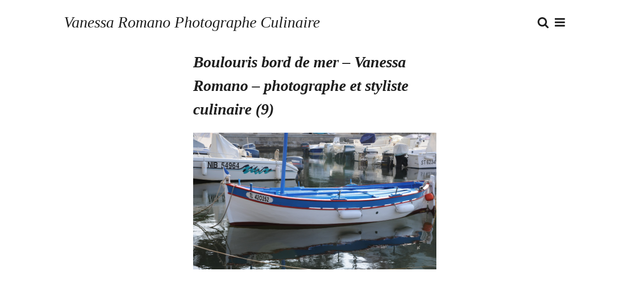

--- FILE ---
content_type: text/html; charset=UTF-8
request_url: https://vanessa-romano.fr/photographies-culinaires-bleues/boulouris-bord-de-mer-vanessa-romano-photographe-et-styliste-culinaire-9
body_size: 4359
content:
<!DOCTYPE html>
<html lang="fr-FR"
	itemscope 
	itemtype="http://schema.org/WebSite" 
	prefix="og: http://ogp.me/ns#" >
<head>
<meta charset="UTF-8">
<meta name="viewport" content="width=device-width, initial-scale=1">
<link rel="profile" href="http://gmpg.org/xfn/11">
<link rel="pingback" href="https://vanessa-romano.fr/xmlrpc.php">

<title>Boulouris bord de mer &#8211;   Vanessa Romano &#8211; photographe et styliste culinaire (9) &#8211; Vanessa Romano Photographe Culinaire</title>

<!-- All in One SEO Pack 2.5 by Michael Torbert of Semper Fi Web Design[-1,-1] -->
<link rel="author" href="https://plus.google.com/u/0/+VanessaRomano_photographe_culinaire/about" />
<meta name="keywords"  content="photographie culinaire,vanessa romano photographe et styliste culinaire" />

<link rel="canonical" href="https://vanessa-romano.fr/photographies-culinaires-bleues/boulouris-bord-de-mer-vanessa-romano-photographe-et-styliste-culinaire-9" />
			<script type="text/javascript" >
				window.ga=window.ga||function(){(ga.q=ga.q||[]).push(arguments)};ga.l=+new Date;
				ga('create', 'UA-85204612-1', 'auto');
				// Plugins
				
				ga('send', 'pageview');
			</script>
			<script async src="https://www.google-analytics.com/analytics.js"></script>
			<!-- /all in one seo pack -->
<link rel='dns-prefetch' href='//fonts.googleapis.com' />
<link rel='dns-prefetch' href='//s.w.org' />
<link rel="alternate" type="application/rss+xml" title="Vanessa Romano Photographe Culinaire &raquo; Flux" href="https://vanessa-romano.fr/feed" />
<link rel="alternate" type="application/rss+xml" title="Vanessa Romano Photographe Culinaire &raquo; Flux des commentaires" href="https://vanessa-romano.fr/comments/feed" />
		<script type="text/javascript">
			window._wpemojiSettings = {"baseUrl":"https:\/\/s.w.org\/images\/core\/emoji\/11\/72x72\/","ext":".png","svgUrl":"https:\/\/s.w.org\/images\/core\/emoji\/11\/svg\/","svgExt":".svg","source":{"concatemoji":"https:\/\/vanessa-romano.fr\/wp-includes\/js\/wp-emoji-release.min.js?ver=4.9.26"}};
			!function(e,a,t){var n,r,o,i=a.createElement("canvas"),p=i.getContext&&i.getContext("2d");function s(e,t){var a=String.fromCharCode;p.clearRect(0,0,i.width,i.height),p.fillText(a.apply(this,e),0,0);e=i.toDataURL();return p.clearRect(0,0,i.width,i.height),p.fillText(a.apply(this,t),0,0),e===i.toDataURL()}function c(e){var t=a.createElement("script");t.src=e,t.defer=t.type="text/javascript",a.getElementsByTagName("head")[0].appendChild(t)}for(o=Array("flag","emoji"),t.supports={everything:!0,everythingExceptFlag:!0},r=0;r<o.length;r++)t.supports[o[r]]=function(e){if(!p||!p.fillText)return!1;switch(p.textBaseline="top",p.font="600 32px Arial",e){case"flag":return s([55356,56826,55356,56819],[55356,56826,8203,55356,56819])?!1:!s([55356,57332,56128,56423,56128,56418,56128,56421,56128,56430,56128,56423,56128,56447],[55356,57332,8203,56128,56423,8203,56128,56418,8203,56128,56421,8203,56128,56430,8203,56128,56423,8203,56128,56447]);case"emoji":return!s([55358,56760,9792,65039],[55358,56760,8203,9792,65039])}return!1}(o[r]),t.supports.everything=t.supports.everything&&t.supports[o[r]],"flag"!==o[r]&&(t.supports.everythingExceptFlag=t.supports.everythingExceptFlag&&t.supports[o[r]]);t.supports.everythingExceptFlag=t.supports.everythingExceptFlag&&!t.supports.flag,t.DOMReady=!1,t.readyCallback=function(){t.DOMReady=!0},t.supports.everything||(n=function(){t.readyCallback()},a.addEventListener?(a.addEventListener("DOMContentLoaded",n,!1),e.addEventListener("load",n,!1)):(e.attachEvent("onload",n),a.attachEvent("onreadystatechange",function(){"complete"===a.readyState&&t.readyCallback()})),(n=t.source||{}).concatemoji?c(n.concatemoji):n.wpemoji&&n.twemoji&&(c(n.twemoji),c(n.wpemoji)))}(window,document,window._wpemojiSettings);
		</script>
		<style type="text/css">
img.wp-smiley,
img.emoji {
	display: inline !important;
	border: none !important;
	box-shadow: none !important;
	height: 1em !important;
	width: 1em !important;
	margin: 0 .07em !important;
	vertical-align: -0.1em !important;
	background: none !important;
	padding: 0 !important;
}
</style>
<link rel='stylesheet' id='contact-form-7-css'  href='https://vanessa-romano.fr/wp-content/plugins/contact-form-7/includes/css/styles.css?ver=5.0.2' type='text/css' media='all' />
<link rel='stylesheet' id='simona-fonts-css'  href='//fonts.googleapis.com/css?family=Raleway%3A300%2C400%2C600%7CPlayfair%2BDisplay%3A400%2C400italic%7CVidaloka%3A400&#038;subset=latin%2Clatin-ext' type='text/css' media='all' />
<link rel='stylesheet' id='simona-style-css'  href='https://vanessa-romano.fr/wp-content/themes/simona/style.css?ver=4.9.26' type='text/css' media='all' />
<link rel='stylesheet' id='bootstrap-css'  href='https://vanessa-romano.fr/wp-content/themes/simona/css/bootstrap.css?ver=3.3.5' type='text/css' media='all' />
<link rel='stylesheet' id='font-awesome-css'  href='https://vanessa-romano.fr/wp-content/themes/simona/font-awesome/css/font-awesome.min.css?ver=4.4.0' type='text/css' media='all' />
<link rel='stylesheet' id='slick-css'  href='https://vanessa-romano.fr/wp-content/themes/simona/css/slick.css?ver=1.5.7' type='text/css' media='all' />
<link rel='stylesheet' id='swipebox-css'  href='https://vanessa-romano.fr/wp-content/themes/simona/css/swipebox.css?ver=1.3.0' type='text/css' media='all' />
<link rel='stylesheet' id='opentip-css'  href='https://vanessa-romano.fr/wp-content/themes/simona/css/opentip.css?ver=2.4.6' type='text/css' media='all' />
<link rel='stylesheet' id='nanoscroller-css'  href='https://vanessa-romano.fr/wp-content/themes/simona/css/nanoscroller.css?ver=0.8.7' type='text/css' media='all' />
<link rel='stylesheet' id='simona-custom-style-css'  href='https://vanessa-romano.fr/wp-content/themes/simona/css/simona.css?ver=1.0.0' type='text/css' media='all' />
<link rel='stylesheet' id='imagelightbox-styles-css'  href='https://vanessa-romano.fr/wp-content/plugins/imagelightbox/css/styles.css?ver=0.1.1' type='text/css' media='all' />
<script type='text/javascript' src='https://vanessa-romano.fr/wp-includes/js/jquery/jquery.js?ver=1.12.4'></script>
<script type='text/javascript' src='https://vanessa-romano.fr/wp-includes/js/jquery/jquery-migrate.min.js?ver=1.4.1'></script>
<link rel='https://api.w.org/' href='https://vanessa-romano.fr/wp-json/' />
<link rel="EditURI" type="application/rsd+xml" title="RSD" href="https://vanessa-romano.fr/xmlrpc.php?rsd" />
<link rel="wlwmanifest" type="application/wlwmanifest+xml" href="https://vanessa-romano.fr/wp-includes/wlwmanifest.xml" /> 
<meta name="generator" content="WordPress 4.9.26" />
<link rel='shortlink' href='https://vanessa-romano.fr/?p=147' />
<link rel="alternate" type="application/json+oembed" href="https://vanessa-romano.fr/wp-json/oembed/1.0/embed?url=https%3A%2F%2Fvanessa-romano.fr%2Fphotographies-culinaires-bleues%2Fboulouris-bord-de-mer-vanessa-romano-photographe-et-styliste-culinaire-9" />
<link rel="alternate" type="text/xml+oembed" href="https://vanessa-romano.fr/wp-json/oembed/1.0/embed?url=https%3A%2F%2Fvanessa-romano.fr%2Fphotographies-culinaires-bleues%2Fboulouris-bord-de-mer-vanessa-romano-photographe-et-styliste-culinaire-9&#038;format=xml" />

<style type="text/css"></style>

<style type="text/css">
.synved-social-resolution-single {
display: inline-block;
}
.synved-social-resolution-normal {
display: inline-block;
}
.synved-social-resolution-hidef {
display: none;
}

@media only screen and (min--moz-device-pixel-ratio: 2),
only screen and (-o-min-device-pixel-ratio: 2/1),
only screen and (-webkit-min-device-pixel-ratio: 2),
only screen and (min-device-pixel-ratio: 2),
only screen and (min-resolution: 2dppx),
only screen and (min-resolution: 192dpi) {
	.synved-social-resolution-normal {
	display: none;
	}
	.synved-social-resolution-hidef {
	display: inline-block;
	}
}
</style>
<link rel="icon" href="https://vanessa-romano.fr/wp-content/uploads/2016/04/cropped-Logo_Vanessa-Romano_RVB-32x32.jpg" sizes="32x32" />
<link rel="icon" href="https://vanessa-romano.fr/wp-content/uploads/2016/04/cropped-Logo_Vanessa-Romano_RVB-192x192.jpg" sizes="192x192" />
<link rel="apple-touch-icon-precomposed" href="https://vanessa-romano.fr/wp-content/uploads/2016/04/cropped-Logo_Vanessa-Romano_RVB-180x180.jpg" />
<meta name="msapplication-TileImage" content="https://vanessa-romano.fr/wp-content/uploads/2016/04/cropped-Logo_Vanessa-Romano_RVB-270x270.jpg" />
</head>

<body class="attachment attachment-template-default single single-attachment postid-147 attachmentid-147 attachment-jpeg">
    <div id="loader-wrapper">
		<div id="loader"></div>
		<div class="loader-section section-left"></div>
     	<div class="loader-section section-right"></div>
    </div>
	
    <div id="overlay"></div>
	
    <nav id="site-navigation" class="main-navigation" role="navigation">
        <div class="close-menu">
            <i class="fa fa-times"></i>
        </div>
		<div class="nano">
            <div class="nano-content">
                <div id="primary-menu" class="nav-menu"><ul>
<li class="page_item page-item-1093"><a href="https://vanessa-romano.fr/conditions-generales-de-vente">conditions générales de vente</a></li>
<li class="page_item page-item-52"><a href="https://vanessa-romano.fr/a-propos">à propos</a></li>
<li class="page_item page-item-60"><a href="https://vanessa-romano.fr/livres">livres</a></li>
<li class="page_item page-item-68"><a href="https://vanessa-romano.fr/clients">clients</a></li>
<li class="page_item page-item-254"><a href="https://vanessa-romano.fr/ateliers-cuisine-formation-photoraphie-culinaire">ateliers cuisine &#038; photographie culinaire</a></li>
<li class="page_item page-item-279"><a href="https://vanessa-romano.fr/revue-de-presse">revue de presse</a></li>
<li class="page_item page-item-309"><a href="https://vanessa-romano.fr/tarifs-photographe-culinaire">tarifs</a></li>
<li class="page_item page-item-250"><a href="https://vanessa-romano.fr/le-blog">le blog</a></li>
<li class="page_item page-item-127"><a href="https://vanessa-romano.fr/contact">contact</a></li>
</ul></div>
 
            </div><!-- .nano-content -->
        </div><!-- .nano -->
        
    </nav><!-- #site-navigation -->

    <div id="simona-search-window" class="simona-search">
        <div class="close-search">
            <i class="fa fa-times"></i>
        </div>
        
        <form role="search" method="get" class="search-form" action="https://vanessa-romano.fr/">
				<label>
					<span class="screen-reader-text">Rechercher :</span>
					<input type="search" class="search-field" placeholder="Recherche&hellip;" value="" name="s" />
				</label>
				<input type="submit" class="search-submit" value="Rechercher" />
			</form>        <div class="simona-hint">Press enter to search</div>
    </div>
    
    <div id="page" class="hfeed site">
    
	<a class="skip-link screen-reader-text" href="#content">Skip to content</a>

	<header id="masthead" class="site-header" role="banner">
		
        <div class="site-branding col-sm-8 col-xs-12">
							<p class="site-title"><a href="https://vanessa-romano.fr/" rel="home">Vanessa Romano Photographe Culinaire</a></p>
					</div><!-- .site-branding -->
        
        <div class="col-sm-4 col-xs-12">
            <div class="icon-bar-wrapper">
                <a id="simona-search" href="#">
                    <i class="fa fa-search"></i>
                </a>
                <a id="simona-menu" href="#">
                    <i class="fa fa-bars"></i>
                </a>
            </div>
        </div>

	</header><!-- #masthead -->

	<div id="content" class="site-content container-fluid">
<div class="row">
    <div id="primary" class="content-area">

        <main id="main" class="site-main" role="main">

		            <div class="hidden-xs col-sm-1 col-md-1">
                    
                    
                                </div>
            <div class="hidden-xs col-sm-2 col-md-2">
                    
            </div>
            <div class="col-xs-12 col-sm-9 col-md-6">
                    
    <article id="post-147" class="post-147 attachment type-attachment status-inherit hentry">
	
                
                <header class="entry-header">
        
					<h1 class="entry-title"><a href="https://vanessa-romano.fr/photographies-culinaires-bleues/boulouris-bord-de-mer-vanessa-romano-photographe-et-styliste-culinaire-9" rel="bookmark">Boulouris bord de mer &#8211;   Vanessa Romano &#8211; photographe et styliste culinaire (9)</a></h1>                    
                    
                </header><!-- .entry-header -->
        
                <div class="entry-content">
                    <p><a href='https://vanessa-romano.fr/wp-content/uploads/2016/04/Boulouris-bord-de-mer-Vanessa-Romano-photographe-et-styliste-culinaire-9.jpg'><img width="1024" height="576" src="https://vanessa-romano.fr/wp-content/uploads/2016/04/Boulouris-bord-de-mer-Vanessa-Romano-photographe-et-styliste-culinaire-9.jpg" class="attachment-full size-full" alt="" srcset="https://vanessa-romano.fr/wp-content/uploads/2016/04/Boulouris-bord-de-mer-Vanessa-Romano-photographe-et-styliste-culinaire-9.jpg 1024w, https://vanessa-romano.fr/wp-content/uploads/2016/04/Boulouris-bord-de-mer-Vanessa-Romano-photographe-et-styliste-culinaire-9-300x169.jpg 300w" sizes="(max-width: 1024px) 100vw, 1024px" /></a></p>

                                    </div><!-- .entry-content -->
                
                <footer class="entry-footer">
					                </footer><!-- .entry-footer -->
    
</article><!-- #post-## -->
 
				
					</div><!-- .col-md-6 -->
		
		</main><!-- #main -->
	</div><!-- #primary -->


</div><!-- .row -->

	</div><!-- #content -->

	<footer id="colophon" class="site-footer" role="contentinfo">
        
        
		<div class="site-info">
							<a href="https://wordpress.org/">Proudly powered by WordPress.</a>
				Simona Theme, crafted with <i id="cuore" class="fa fa-heart animated infinite pulse"></i> by <a href="http://wp-themes.it/" rel="designer">Pasquale Bucci</a>.			        </div><!-- .site-info -->
	</footer><!-- #colophon -->
</div><!-- #page -->

<script type='text/javascript'>
/* <![CDATA[ */
var wpcf7 = {"apiSettings":{"root":"https:\/\/vanessa-romano.fr\/wp-json\/contact-form-7\/v1","namespace":"contact-form-7\/v1"},"recaptcha":{"messages":{"empty":"Merci de confirmer que vous n\u2019\u00eates pas un robot."}}};
/* ]]> */
</script>
<script type='text/javascript' src='https://vanessa-romano.fr/wp-content/plugins/contact-form-7/includes/js/scripts.js?ver=5.0.2'></script>
<script type='text/javascript' src='https://vanessa-romano.fr/wp-content/themes/simona/js/skip-link-focus-fix.js?ver=20130115'></script>
<script type='text/javascript' src='https://vanessa-romano.fr/wp-content/themes/simona/js/slick.min.js?ver=1.5.7'></script>
<script type='text/javascript' src='https://vanessa-romano.fr/wp-content/themes/simona/js/opentip-jquery.min.js?ver=2.4.6'></script>
<script type='text/javascript' src='https://vanessa-romano.fr/wp-content/themes/simona/js/jquery.slabtext.min.js?ver=2.3.1'></script>
<script type='text/javascript' src='https://vanessa-romano.fr/wp-content/themes/simona/js/jquery.fitvids.js?ver=1.1'></script>
<script type='text/javascript' src='https://vanessa-romano.fr/wp-content/themes/simona/js/jquery.swipebox.min.js?ver=1.3.0'></script>
<script type='text/javascript' src='https://vanessa-romano.fr/wp-content/themes/simona/js/jquery.matchHeight-min.js?ver=0.6.0'></script>
<script type='text/javascript' src='https://vanessa-romano.fr/wp-content/themes/simona/js/jquery.nanoscroller.min.js?ver=0.8.7'></script>
<script type='text/javascript' src='https://vanessa-romano.fr/wp-content/themes/simona/js/simona.js?ver=1.0.0'></script>
<script type='text/javascript' src='https://vanessa-romano.fr/wp-content/plugins/imagelightbox/js/combined.min.js?ver=0.1.1'></script>
<script type='text/javascript' src='https://vanessa-romano.fr/wp-includes/js/wp-embed.min.js?ver=4.9.26'></script>

</body>
</html>


--- FILE ---
content_type: text/css
request_url: https://vanessa-romano.fr/wp-content/themes/simona/css/simona.css?ver=1.0.0
body_size: 7966
content:
/*
 * Theme Name: Simona
 */

/*--------------------------------------------------------------
>>> TABLE OF CONTENTS:
----------------------------------------------------------------
# Typography
# Elements
# Forms
# Navigation
    ## Links
    ## Menus
# Accessibility
# Alignments
# Clearings
# Widgets
# Content
    ## Posts and pages
    ## Post formats
    ## Comments
# Header
# Footer
# Infinite scroll
# Media
    ## Captions
    ## Galleries
--------------------------------------------------------------*/

/*--------------------------------------------------------------
# Typography
--------------------------------------------------------------*/
body,
button,
input,
select,
textarea {
	color: #202020;
	font-family: 'Raleway', sans-serif;
	font-size: 16px;
	font-size: 1rem;
	line-height: 1.5;
}
@media (max-width: 767px) {
	body,
	button,
	input,
	select,
	textarea {
		font-size: 14px;
	}
}

body {
	margin-top: 90px;
	text-rendering: auto;
	-webkit-font-smoothing: antialiased;
	-moz-osx-font-smoothing: grayscale;
}
@media (max-width: 1199px) {
	body {
		margin-top: 70px;
	}
}
@media (max-width: 767px) {
	body {
		margin-top: 0;
	}
}

h1,
h2,
h3,
h4,
h5,
h6 {
	clear: both;
	font-family: 'Playfair Display', serif;
	font-weight: bold;
	overflow: hidden;
	text-overflow: ellipsis;
}

p {
	margin-top: 0;
	margin-bottom: 1.5em;
}

dfn,
cite,
em,
i {
	font-style: italic;
}

blockquote {
	margin: 0 1.5em;
}

address {
	margin: 0 0 1.5em;
}

pre {
	background: #dcdcdc;
	font-family: "Courier 10 Pitch", Courier, monospace;
	font-size: 15px;
	font-size: 0.9375rem;
	line-height: 1.6;
	margin-bottom: 1.6em;
	max-width: 100%;
	overflow: auto;
	padding: 1.6em;
}

code,
kbd,
tt,
var {
	font-family: Monaco, Consolas, "Andale Mono", "DejaVu Sans Mono", monospace;
	font-size: 15px;
	font-size: 0.9375rem;
}

abbr,
acronym {
	border-bottom: 1px dotted #666;
	cursor: help;
}

mark,
ins {
	background: #fff9c0;
	text-decoration: none;
}

big {
	font-size: 125%;
}


/*--------------------------------------------------------------
# Elements
--------------------------------------------------------------*/
html {
	box-sizing: border-box;
}

*,
*:before,
*:after { /* Inherit box-sizing to make it easier to change the property for components that leverage other behavior; see http://css-tricks.com/inheriting-box-sizing-probably-slightly-better-best-practice/ */
	box-sizing: inherit;
}

body {
	background: #fff; /* Fallback for when there is no custom background color defined. */
}

blockquote {
	font-family: 'Playfair Display';
	font-size: 18px;
	font-style: italic;
	width: 100%;
	margin: 0.25em 0;
	padding: 0.25em 40px;
	line-height: 1.625;
	position: relative;
	color: #9B9B9B;
}

blockquote:before {
	display: block;
	content: "\f10d";
	font-family: 'FontAwesome';
	font-size: 30px;
	position: absolute;
	left: 0;
	top: -10px;
	opacity: 0.6;
}

blockquote cite {
	color: #DCDCDC;
	font-size: 14px;
	display: block;
	margin-top: 5px;
}

blockquote cite:before {
	content: "\2014 \2009";
}

hr {
	background: #dcdcdc;
	border: 0;
	height: 1px;
	margin-bottom: 1.5em;
}

ul,
ol {
	margin: 0;
}

ul {
	list-style: disc;
}

ol {
	list-style: decimal;
}

li > ul,
li > ol {
	margin-bottom: 0;
	margin-left: 1.5em;
}

dt {
	font-weight: bold;
}

dd {
	margin: 0 1.5em 1.5em;
}

img {
	height: auto; /* Make sure images are scaled correctly. */
	max-width: 100%; /* Adhere to container width. */
	vertical-align: bottom;
}

img.img-resp,
img.wp-post-image,
img.attachment-thumbnail,
img.attachment-medium,
img.attachment-large,
img.attachment-full {
	width: 100%;
	max-width: 100%;
	height: auto;
}

table {
	margin: 0 0 1.5em;
	width: 100%;
}

.spacer {
	margin-bottom: 30px;
}

.aperto {
	position: relative;
}


/*--------------------------------------------------------------
# Forms
--------------------------------------------------------------*/
button,
input[type="button"],
input[type="reset"],
input[type="submit"] {
	background: #FF4081;
	border: none;
	border-radius: 0;
	box-shadow: none;
	color: #fff;
	cursor: pointer;
	filter: none;
	font-size: 13px;
	letter-spacing: 1px;
	line-height: 1;
	padding: 13px 30px;
	text-align: center;
	text-decoration: none;
	text-shadow: none;
	text-transform: uppercase;
	vertical-align: middle;
	-webkit-transition: all 0.25s;
	transition: all 0.25s;
}

button:hover,
input[type="button"]:hover,
input[type="reset"]:hover,
input[type="submit"]:hover {
	opacity: 0.6;
}

button:focus,
input[type="button"]:focus,
input[type="reset"]:focus,
input[type="submit"]:focus,
button:active,
input[type="button"]:active,
input[type="reset"]:active,
input[type="submit"]:active {
	background: #FF4081;
}

input[type=tel],
input[type=url],
input[type=time],
input[type=text],
input[type=date],
input[type=email],
input[type=number],
input[type=search],
input[type=password],
input[type=datetime],
textarea {
	background-color: #F0F0F0;
	border: 2px solid transparent;
	border-radius: 0;
	color: #737373;
	display: block;
	margin: 0 0 30px;
	outline: 0!important;
	padding: .75em .9em .7em;
	width: 100%;
	font-size: 80%;
	line-height: 80%;
	vertical-align: baseline;
	-webkit-transition: all .1s;
	-moz-transition: all .1s;
	-ms-transition: all .1s;
	-o-transition: all .1s;
	-webkit-appearance: none;
}

input[type=tel]:focus,
input[type=url]:focus,
input[type=time]:focus,
input[type=text]:focus,
input[type=date]:focus,
input[type=email]:focus,
input[type=number]:focus,
input[type=search]:focus,
input[type=password]:focus,
input[type=datetime]:focus,
textarea:focus {
	background-color: #FFF;
	border-color: #dcdcdc;
}

textarea {
	display: block;
	height: 180px;
	line-height: 160%;
	resize: vertical;
	vertical-align: top;
}


/*--------------------------------------------------------------
# Navigation
--------------------------------------------------------------*/
/*--------------------------------------------------------------
## Links
--------------------------------------------------------------*/
a {
	color: #9b9b9b;
	text-decoration: none;
	-webkit-transition: all 0.35s;
	transition: all 0.35s;
}

a:hover,
a:focus,
a:active {
	opacity: 0.6;
	text-decoration: underline;
}

a:focus {
	outline: 0;
}

a:hover,
a:active {
	outline: 0;
}

.site-main .comment-navigation,
.site-main .posts-navigation,
.site-main .post-navigation {
	margin: 0 0 1.5em;
	overflow: hidden;
}

.comment-navigation .nav-previous,
.posts-navigation .nav-previous,
.post-navigation .nav-previous {
	float: left;
	width: 50%;
}

.comment-navigation .nav-next,
.posts-navigation .nav-next,
.post-navigation .nav-next {
	float: right;
	text-align: right;
	width: 50%;
}

/*--------------------------------------------------------------
## Menus
--------------------------------------------------------------*/
.close-menu {
	display: block;
	height:auto;
	width: 100%;
	text-align: center;
}

.close-menu i {
	font-size: 24px;
	line-height: 90px;
	color: #737373;
	cursor: pointer;
}

.close-menu i:hover {
	opacity: 0.6;
}

.main-navigation {
	padding: 0 30px;
	font-size: 13px;
	text-transform: uppercase;
	background: #202020;
	position: fixed;
	top:0px;
	right:-400px;
	display: block;
	width: 400px;
	height: 100%;
	min-height: 100%;
	z-index: 10001;
	-webkit-transition: all 0.35s ease-in-out;
	transition: all 0.35s ease-in-out;
}
@media (max-width: 1199px) {
	.main-navigation {
		padding: 0 10px;
		width: 270px;
		right: -270px;
	}
}

.menu-open {
	right: 0;
}

#overlay {
	-webkit-transition: all 0.35s ease-in-out;
	transition: all 0.35s ease-in-out;
}

.overlay-open {
	position: fixed;
	top:0;
	left:0;
	display: block;
	width:100%;
	height: 100%;
	background: rgba(0,0,0,0.25);
	z-index:10000;
}

.main-navigation a {
	display: block;
	padding: 0.8em 0;
	position: relative;
	text-decoration: none;
	color: #dcdcdc;
}

.main-navigation a:hover {
	opacity: 0.6;
}

.main-navigation ul {
	list-style: none;
	margin: 0;
	padding: 0;
	width:100%;
}

.main-navigation ul ul {
	display: none;
	padding-left: 20px;
	width:100%;
}

.main-navigation ul .toggled-on {
	display: block;
}

.main-navigation li {
	border-top-width: 1px;
	border-top-style: dotted;
	border-top-color: #737373;
	position: relative;
}

.main-navigation .current-menu-item > a,
.main-navigation .current-menu-ancestor > a {
	color: #ff4081;
}

.main-navigation .nav-menu > ul > li:first-child,
.main-navigation .nav-menu > li:first-child {
	border-top: 0;
}

.main-navigation .menu-item-has-children > a {
	padding-right: 48px;
}

.dropdown-toggle {
	background-color: transparent;
	border: 0;
	color: #dcdcdc;
	padding: 0;
	position: absolute;
	top: 5px;
	width:30px;
	height:30px;
	right: 0;
	font-size: 13px;
	font-family: 'FontAwesome';
}

.dropdown-toggle:after {
	content: "\f078";
}

.dropdown-toggle:hover,
.dropdown-toggle:focus {
	background-color: transparent;
}

.dropdown-toggle:focus {
	outline: 0;
}

.dropdown-toggle.toggle-on:after {
	content: "\f077";
}

.nano {
	background: transparent;
}
.nano .nano-content {
	margin-bottom: 90px;
}
.nano .nano-pane {
	background: #202020;
	width:6px;
}
.nano .nano-pane .nano-slider {
	background: #202020;
}

/*--------------------------------------------------------------
# Accessibility
--------------------------------------------------------------*/
/* Text meant only for screen readers. */
.screen-reader-text {
	clip: rect(1px, 1px, 1px, 1px);
	position: absolute !important;
	height: 1px;
	width: 1px;
	overflow: hidden;
}

.screen-reader-text:focus {
	background-color: #f1f1f1;
	border-radius: 3px;
	box-shadow: 0 0 2px 2px rgba(0, 0, 0, 0.6);
	clip: auto !important;
	color: #21759b;
	display: block;
	font-size: 14px;
	font-size: 0.875rem;
	font-weight: bold;
	height: auto;
	left: 5px;
	line-height: normal;
	padding: 15px 23px 14px;
	text-decoration: none;
	top: 5px;
	width: auto;
	z-index: 100000; /* Above WP toolbar. */
}

/*--------------------------------------------------------------
# Alignments
--------------------------------------------------------------*/
.alignleft {
	display: inline;
	float: left;
	margin-right: 1.5em;
}

.alignright {
	display: inline;
	float: right;
	margin-left: 1.5em;
}

.aligncenter {
	clear: both;
	display: block;
	margin-left: auto;
	margin-right: auto;
}

/*--------------------------------------------------------------
# Clearings
--------------------------------------------------------------*/
.clear:before,
.clear:after,
.entry-content:before,
.entry-content:after,
.comment-content:before,
.comment-content:after,
.site-header:before,
.site-header:after,
.site-content:before,
.site-content:after,
.site-footer:before,
.site-footer:after {
	content: "";
	display: table;
}

.clear:after,
.entry-content:after,
.comment-content:after,
.site-header:after,
.site-content:after,
.site-footer:after {
	clear: both;
}


/*--------------------------------------------------------------
# Widgets
--------------------------------------------------------------*/
.widget {
	margin: 0 0 1.5em;
}

/* Make sure select elements fit in widgets. */
.widget select {
	max-width: 100%;
}

/* Search widget. */
.widget_search .search-submit {
	display: none;
}

.widget {
	font-size: 14px;
	-webkit-hyphens: auto;
	-moz-hyphens:    auto;
	-ms-hyphens:     auto;
	hyphens:         auto;
	line-height: 1.2;
	margin-bottom: 60px;
	width: 100%;
	word-wrap: break-word;
	color: #737373;
}
.widget a {
	color: #9b9b9b;
}
.widget a:hover {
	opacity: 0.6;
}
.widget h1,
.widget h2,
.widget h3,
.widget h4,
.widget h5,
.widget h6 {
	margin: 24px 0 12px;
}
.widget h1 {
	font-size: 22px;
	line-height: 1.2;
}
.widget h2 {
	font-size: 20px;
	line-height: 1.2;
}
.widget h3 {
	font-size: 18px;
	line-height: 1.3;
}
.widget h4 {
	font-size: 16px;
	line-height: 1.5;
}
.widget h5 {
	font-size: 14px;
	line-height: 1.7;
}
.widget h6 {
	font-size: 12px;
	line-height: 2;
}
.widget address {
	margin-bottom: 18px;
}
.widget abbr[title] {
	border-color: #9b9b9b;
}
.widget pre,
.widget fieldset {
	border-color: #9b9b9b;
}
.widget code,
.widget kbd,
.widget tt,
.widget var,
.widget samp,
.widget pre {
	font-size: 12px;
	line-height: 1.5;
}
.widget blockquote {
	color: #9b9b9b;
	font-size: 18px;
	line-height: 1.5;
	margin-bottom: 18px;
}
.widget blockquote cite {
	color: #dcdcdc;
	font-size: 14px;
	line-height: 1.28;
}
.widget dl,
.widget dd {
	margin-bottom: 18px;
}
.widget ul,
.widget ol {
	list-style: none;
	margin: 0;
	padding: 0;
}
.widget li > ol,
.widget li > ul {
	margin-left: 10px;
}
.widget table,
.widget th,
.widget td {
	border-color: #9b9b9b;
}
.widget table {
	margin-bottom: 18px;
}
.widget del {
	color: #9b9b9b;
}
.widget hr {
	background-color: #9b9b9b;
}
.widget p {
	margin-bottom: 18px;
}
.widget select {
	margin-bottom: 18px;
	color: #737373;
}

.widget-area {
	padding-left: 5%;
}
@media (max-width: 991px) {
	.widget-area {
		border-width: 1px;
		border-style: solid;
		border-color: #dcdcdc;
		margin-top: 60px;
		padding-top: 60px;
		padding-left: 0;
	}
}

.widget .wp-caption {
	color: #9b9b9b;
	margin-bottom: 18px;
}
.widget .widget-title {
	font-family: 'Playfair Display', serif;
	font-size: 16px;
	line-height: 1.72;
	margin: 0 0 24px 0;
	text-transform: uppercase;
}
.widget-title,
.widget-title a {
	color: #737373;
}
.widget-title a:hover {
	opacity: 0.6;
}
.widget_calendar table {
	font-size: 90%;
	line-height: 2;
	margin: 0;
}
.widget_calendar caption {
	color: #737373;
	font-weight: 400;
	line-height: 1.72;
	margin-bottom: 18px;
	text-align: left;
	text-transform: uppercase;
}
.widget_calendar thead th {
	background-color: transparent;
}
.widget_calendar tbody td,
.widget_calendar thead th {
	text-align: center;
}
.widget_calendar tbody a {
	background-color: transparent;
	border: 1px solid #9b9b9b;
	color: #737373;
	display: block;
}
.widget_calendar tbody a:hover {
	opacity: 0.6;
}
.widget_calendar #prev {
	padding-left: 5px;
}
.widget_calendar #next {
	padding-right: 5px;
	text-align: right;
}
.widget_archive li,
.widget_categories li,
.widget_links li,
.widget_meta li,
.widget_nav_menu li,
.widget_pages li,
.widget_recent_comments li,
.widget_recent_entries li {
	border-top: 1px dotted #dcdcdc;
	padding: 12px 0 14px;
}
.widget_archive li:first-child,
.widget_categories li:first-child,
.widget_links li:first-child,
.widget_meta li:first-child,
.widget_nav_menu li:first-child,
.widget_pages li:first-child,
.widget_recent_comments li:first-child,
.widget_recent_entries li:first-child {
	border-top: 0;
}

.widget_categories li ul,
.widget_nav_menu li ul,
.widget_pages li ul {
	border-top: 1px solid #dcdcdc;
	margin-top: 12px;
}
.widget_categories li li:last-child,
.widget_nav_menu li li:last-child,
.widget_pages li li:last-child {
	padding-bottom: 0;
}
.widget_recent_entries .post-date {
	display: block;
}
.rsswidget img {
	margin-top: -4px;
}
.rssSummary {
	margin: 12px 0;
}
.rss-date {
	display: block;
}
.widget_rss li {
	margin-bottom: 20px;
}
.widget_rss li:last-child {
	margin-bottom: 0;
}
.widget_text > div > :last-child {
	margin-bottom: 0;
}


/*--------------------------------------------------------------
# Content
--------------------------------------------------------------*/
/*--------------------------------------------------------------
## Posts and pages
--------------------------------------------------------------*/
.sticky {
	display: block;
}

.hentry {
	margin: 0 0 60px;
}
.page .hentry,
.single .hentry {
	margin: 0 0 40px;
}

.byline,
.updated:not(.published) {
	display: none;
}

.single .byline,
.group-blog .byline {
	display: inline;
}

.page-content,
.entry-content,
.entry-summary {
	margin: 1.5em 0 0;
}
.simona-front-page .entry-content {
	margin: 0;
}

.page-links {
	clear: both;
	margin: 0 0 30px;
}

#content {
	z-index: 1;
	background: #fff;
	position: relative;
	margin-bottom: 120px;
	padding-bottom: 60px;
	border-bottom-style: solid;
	border-bottom-width: 10px;
	border-bottom-color: #737373;
}

.excerpt-links {
	color:#dcdcdc;
	line-height: 1;
	height: 30px;
	cursor: pointer;
	font-size: 24px;
	display: block;
	width: 30px;
	text-align: center;
	margin-bottom: 5px;
	-webkit-transition: all 0.25s;
	transition: all 0.25s;
}
.excerpt-links:hover {
	opacity: 0.6;
}
.page-title {
	font-family: 'Raleway', sans-serif;
	font-weight: 300;
	margin-bottom: 60px;
}

.entry-title {
	margin: 12px 0;
	font-style: italic;
}
@media (min-width: 768px) and (max-width: 1199px) {
	.home .entry-title {
		font-size: 20px;
	}
}
@media (max-width: 767px) {
	.home .entry-title {
		font-size: 18px;
	}
}


.entry-title a {
	color: #202020;
}

/**
 * Featured ribbon.
 */
	.featured {
		position: relative;
	}

.simona-ribbon-simple {
	color: #FF4081;
	font-family: 'Playfair Display';
	font-style: italic;
	text-transform: capitalize;
	float:right;
}
.simona-ribbon-wrapper {
	height: 130px;
	right: 0;
	overflow: hidden;
	position: absolute;
	top: 0;
	width: 130px;
	z-index: 1;
}
.simona-ribbon {
	background: #FF4081;
	color: #fff;
	font-family: 'Playfair Display';
	font-style: italic;
	right: -100px;
	padding: 15px;
	position: absolute;
	text-align: center;
	top: 10px;
	transform: rotate(45deg);
	-webkit-transform: rotate(45deg);
	width: 270px;
}

.page-links {
	font-size: 13px;
}
.page-links a {
	display: inline-block;
	height:25px;
	width: 25px;
	line-height: 25px;
	background: #ff4081;
	text-align: center;
	color: #fff;
	text-decoration: none;
	border-radius: 50%;
	margin: 4px;
}
.page-links a:hover {
	opacity: 0.6;
}

/**
 * post-thumbnail hover effect.
 */
.post-thumbnail .figure {
	position: relative;
	overflow: hidden;
	background: #fff;
}

.post-thumbnail .figure::before {
	background: -webkit-linear-gradient(left, rgba(255,255,255,0) 0%, rgba(255,255,255,.3) 100%);
	background: linear-gradient(to right, rgba(255,255,255,0) 0%, rgba(255,255,255,.3) 100%);
	-webkit-transform: skewX(-25deg);
	transform: skewX(-25deg);
	content: "";
	display: block;
	height: 100%;
	left: -100%;
	position: absolute;
	top: 0;
	width: 50%;
	z-index: 2;
}

.post-thumbnail .figure:hover::before {
	-webkit-animation: shine .35s;
	animation: shine .35s;
}
@-webkit-keyframes shine {
	100% {
		left: 125%;
	}
}
@keyframes shine {
	100% {
		left: 125%;
	}
}

.post-thumbnail .figure img {
	display: block;
	min-height: auto;
	width: 100%;
	max-width: 100%;
	opacity: 0.95;
	-webkit-transition: opacity 0.35s, -webkit-transform 0.35s;
	transition: opacity 0.35s, transform 0.35s;
}

.post-thumbnail .figure .figcaption {
	padding: 2em;
	color: #202020;
	font-size: 1.25em;
	-webkit-backface-visibility: hidden;
	backface-visibility: hidden;
	position: absolute;
	top: 0;
	left: 0;
	width: 100%;
	height: 100%;
}

.post-thumbnail .figcaption > span {
	position: absolute;
	right: 0;
	bottom: 0;
	margin: 1em;
	font-size: 13px;
	font-weight: 600;
	letter-spacing: 1px;
	text-transform: uppercase;
	padding: 0 1em;
	max-width: 150px;
	border-right-style: solid;
	border-right-width: 2px;
	border-right-color: #FF4081;
	text-align: right;
	opacity: 0;
	-webkit-transition: opacity 0.35s;
	transition: opacity 0.35s;
}

.post-thumbnail .figure:hover img {
	opacity: 0.6;
}

.post-thumbnail .figure:hover span {
	opacity: 1;
}

/**
 * Categories & author.
 */
.simona-cat-aut-wrapper {
	position: relative;
	background: none;
}
.has-post-thumbnail .simona-cat-aut-wrapper {
	position: absolute;
	width:100%;
	height:100%;
	top:0;
	left:0;
	background: linear-gradient(to bottom, rgba(0, 0, 0, 0) 0px, rgba(0, 0, 0, 0.4) 100%);
	background: -webkit-linear-gradient(to bottom, rgba(0, 0, 0, 0) 0px, rgba(0, 0, 0, 0.4) 100%);
}
.simona-cat-aut {
	position: relative;
	color: #202020;
	font-size: 13px;
	letter-spacing: 1px;
	text-transform: uppercase;
	width:auto;
	height:auto;
	top:0;
	left:0;
}
.has-post-thumbnail .simona-cat-aut {
	position: absolute;
	padding: 0 30px;
	top:auto;
	bottom:30px;
	left:0;
}
.simona-cat-aut a {
	color: #202020;
	font-weight: 600;
}

.has-post-thumbnail .simona-cat-aut,
.has-post-thumbnail .simona-cat-aut a {
	color: #fff;
}
.simona-cat-aut .cat-links-wrap {
	border-bottom-width: 2px;
	border-bottom-style: solid;
	border-bottom-color: #FF4081;
	margin-bottom: 2px;
	padding-bottom: 2px;
}

/**
 * Tags & share.
 */
.edit-link {
	display: block;
	text-transform: uppercase;
	font-size: 12px;
	margin: 10px 0;
}
.edit-link a:before {
	content: '\f044';
	font-family: 'FontAwesome';
	margin-right: 5px;
}
.entry-footer {
	margin: 30px 0 0;
	font-size: 13px;
	text-transform: uppercase;
}
.tags-links a {
	background: #fff;
	color: #737373;
	display: inline-block;
	margin-bottom: 2px;
	margin-right: 5px;
	margin-top: 2px;
	padding: 0 10px;
	text-decoration: none;
	border: 1px solid #dcdcdc;
	font-size: 12px;
	letter-spacing: 1px;
}
.tags-links a:hover,
.tags-links a:focus {
	opacity: 0.6;
}
.post-social {
	display: none;
	float: right;
	font-size: 14px;
	margin-bottom: 0;
	margin-right: 5px;
	margin-top: 2px;
}
.post-social-wrapper {
	display: inline-block;
	float: right;
}

.post-social-title {
	cursor: pointer;
	float: right;
	line-height: 28px;
	margin-right: 0;
}
.post-social-title a {
	color: #737373;
	text-decoration: none;
}
.post-social-title i {
	color: #737373;
	font-weight: normal;
	margin-right: 9px;
}
.post-social a {
	color: #737373;
	display: inline-block;
	font-size: 16px;
	height: 16px;
	line-height: 16px;
	margin-left: 5px;
	margin-right: 5px;
	padding-top: 0;
	text-align: center;
	text-decoration: none;
	vertical-align: middle;
	width: 16px;
}
.post-social a:hover {
	opacity: 0.6;
}
.post-social span {
	display: none;
}

/**
 * Slabtext
 */
.simona-data {
	font-family: 'Vidaloka';
	padding: 12px 5% 0;
	color: #dcdcdc;
	text-align: center;
}
.slabtexted .slabtext {
	display:-moz-inline-box;
	display:inline-block;
	white-space:nowrap
}
.slabtextinactive .slabtext {
	display:inline;
	white-space:normal;
	font-size:1em !important;
	letter-spacing:inherit !important;
	word-spacing:inherit !important;
	*letter-spacing:0 !important;
	*word-spacing:0 !important;
}
.slabtextdone .slabtext {
	display:block;
	line-height:0.6;
}

/**
 * Not found
 */
.error-404 .page-header {
	padding: 5% 20%;
}
.error-404 .page-content {
	padding: 5% 0;
	text-align: center;
}
.not-found .page-title {
	margin-bottom: 1em;
}

/*--------------------------------------------------------------
## Post Formats
--------------------------------------------------------------*/
.blog .format-aside .entry-title,
.archive .format-aside .entry-title {
	display: none;
}

.simona-post-format-wrapper {
	position: absolute;
	top:10px;
	left:10px;
	z-index: 1001;
	display: block;
	width: 30px;
	height: 30px;
	border-radius: 50%;
	background: #ff4081;
	cursor: default;
}
.simona-post-format {
	line-height: 30px;
	text-align: center;
	font-size: 20px;
	color: #fff;
}

iframe[src*="mixcloud"] {
	max-height: 120px;
	max-width: 100%;
	width: 100%;
	margin: 0;
}
iframe[src*="soundcloud"] {
	max-height: 240px;
	max-width: 100%;
	width: 100%;
	margin: 0;
}
.gallery-caption {
	display: none;
}

/*
 * Swipebox
 */
#swipebox-overlay,
#swipebox-bottom-bar,
#swipebox-top-bar {
	background-color: rgba(0, 0, 0, 0.85);
}
#swipebox-bottom-bar,
#swipebox-top-bar {
	text-shadow: none;
}
#swipebox-top-bar {
	font-size: 15px;
	width:80%;
	left: 10%;
	line-height: 1.5em;
}
#swipebox-close {
	color: #9b9b9b;
	cursor: pointer;
	font-size: 48px;
	position: absolute;
	left: 10px;
	top: 10px;
	display: block;
	line-height: 60px;
	width: 60px;
	height: 60px;
	font-family: 'FontAwesome';
	text-align: center;
	z-index: 1000;
}
#swipebox-close:after {
	content: "\f00d";

}
#swipebox-prev {
	color: #9b9b9b;
	float: left;
	font-size: 36px;
	font-family: 'FontAwesome';
	cursor: pointer;
}
#swipebox-prev:after {
	content: "\f053";
}

#swipebox-next {
	color: #9b9b9b;
	float: right;
	font-size: 36px;
	font-family: 'FontAwesome';
	cursor: pointer;
}
#swipebox-next:after {
	content: "\f054";
}
#swipebox-container a:hover {
	text-decoration: none;
	opacity: 0.6;
}


/*--------------------------------------------------------------
## Comments
--------------------------------------------------------------*/
.comment-content a {
	word-wrap: break-word;
}

.bypostauthor {
	display: block;
}

.comments-link a {
	color: #ff4081;
}
.comments-link a:before {
	font-family: 'FontAwesome';
	margin-right: 5px;
	content: '\f0e6';
}
.comments-link a:after {
	font-family: 'FontAwesome';
	margin-left: 5px;
	content: '\f178';
}

.comments-link a:hover,
.comments-link a:focus {
	opacity: 0.6;
	text-decoration: none;
}

.comment-form-comment {
	margin: 0;
}

.page .comments-area {
	padding:5% 10%;
}
.comment-list {
	list-style: none;
	margin: 0;
	padding:0;
}
.comments-area > :last-child {
	margin-bottom: 0;
}

.comment-list + .comment-respond,
.comment-navigation + .comment-respond {
	padding-top: 2em;
}
.comments-title,
.comment-reply-title {
	font-size: 18px;
	text-transform: uppercase;
}
.comment-author {
	color: #202020;
	font-size: 18px;
}

.comment-author a:hover {
	opacity: 0.6;
}
.comment-author .avatar {
	float: left;
	margin-right: 15px;
	border-radius: 50%;
}
.bypostauthor > article .fn {
	background: #ff4081;
	padding:5px 10px;
	color: #fff;
}
.bypostauthor > article .fn a {
	color: #fff;
}
.comment-list article,
.comment-list .pingback,
.comment-list .trackback {
	padding: 1.5em 0;
}
.comment-list .children {
	list-style: none;
	margin: 0;
}
.comment-list .children > li {
	padding-left: 15px;
}
.comment-metadata,
.pingback .edit-link {
	color: #dcdcdc;
	font-size: 12px;
	line-height: 1.5;
}
.comment-metadata a,
.pingback .edit-link a {
	color: #737373;
}
.comment-metadata a:hover,
.comment-metadata a:focus,
.pingback .edit-link a:hover,
.pingback .edit-link a:focus {
	opacity: 0.6;
}

.comment-metadata {
	margin-bottom: 1.2em;
}
.comment-metadata .edit-link {
	margin-left: 65px;
}
.pingback {
	font-size: 16px;
}
.pingback .edit-link {
	margin-left: 1em;
}
.comment-content {
	margin-left: 65px;
}
.comment-content ul,
.comment-content ol {
	margin: 0 0 30px 1.3333em;
}
.comment-content li > ul,
.comment-content li > ol {
	margin-bottom: 0;
}
.comment-content > :last-child {
	margin-bottom: 0;
}
.comment-list .reply {
	font-size: 12px;
	font-size: 1.2rem;
}

.comment-list .reply a {
	border-style: 1px;
	border-width: solid;
	border-color: #ff4081;
	background-color: #fff;
	color: #202020;
	display: inline-block;
	line-height: 1;
	font-size: 12px;
	letter-spacing: 1px;
	margin-top: 1em;
	margin-left: 65px;
	padding: 5px 10px;
	text-transform: uppercase;
}

.comment-list .reply a:hover,
.comment-list .reply a:focus {
	opacity: 0.6;
	outline: 0;
	text-decoration: none;
}
.comment-notes,
.comment-awaiting-moderation,
.logged-in-as,
.form-allowed-tags {
	color: #737373;
	margin-bottom: 2em;
}
.no-comments {
	border-top: 1px solid #dcdcdc;
	font-size: 18px;
	padding-top: 1.6em;
}
.comment-navigation + .no-comments {
	border-top: 0;
}

.posts-navigation {
	padding: 1em 0;
	font-size: 12px;
	text-transform: uppercase;
	letter-spacing: 1px;
}
.comment-navigation {
	border-top: 1px solid #DCDCDC;
	border-bottom: 1px solid #DCDCDC;
	padding: 1em 0;
	font-size: 12px;
	text-transform: uppercase;
	letter-spacing: 1px;
}
.posts-navigation .nav-previous:not(:empty),
.posts-navigation .nav-next:not(:empty),
.comment-navigation .nav-previous:not(:empty),
.comment-navigation .nav-next:not(:empty) {
	display: inline-block;
}
.posts-navigation .nav-previous a:before,
.comment-navigation .nav-previous a:before {
	content: "\f053";
	font-family: 'FontAwesome';
	margin-right: 0.2em;
	color: #FF4081;
}
.posts-navigation .nav-next a:after,
.comment-navigation .nav-next a:after {
	content: "\f054";
	font-family: 'FontAwesome';
	margin-left: 0.2em;
	color: #FF4081;
}

.posts-navigation .nav-next a:hover,
.posts-navigation .nav-next a:focus,
.posts-navigation .nav-previous a:hover,
.posts-navigation .nav-previous a:focus,
.comment-navigation .nav-next a:hover,
.comment-navigation .nav-next a:focus,
.comment-navigation .nav-previous a:hover,
.comment-navigation .nav-previous a:focus {
	text-decoration: none;
	opacity: 0.6;
}

.form-allowed-tags code {
	font-family: monospace;
}
.form-submit {
	margin-bottom: 0;
}
.comment-reply-title small {
	font-size: 12px;
}
.comment-reply-title small a {
	float: right;
}
.required {
	font-size:16px;
}


/*--------------------------------------------------------------
# Header
--------------------------------------------------------------*/
.site-header {
	background: #fff;
	height: 90px;
	width:100%;
	padding: 0 115px;
	position: fixed;
	top:0;
	left: 0;
	z-index: 9999;
}
@media (max-width: 1199px) {
	.site-header {
		height: 70px;
		padding: 0 35px;
	}
}
@media (max-width: 767px) {
	.site-header {
		position: relative;
		padding: 0;
		height: auto;
	}
}
.admin-bar .site-header {
	top: 32px;
}
@media (max-width: 600px) {
	.admin-bar .site-header {
		top: 0;
	}
}
.site-title {
	color: #202020;
	font-family: 'Playfair Display', serif;
	font-size: 32px;
	font-weight: 400;
	font-style: italic;
	line-height: 90px;
	margin: 0;
	padding: 0;
}
@media (max-width: 1199px) {
	.site-title {
		font-size: 28px;
		line-height: 70px;
	}
}
@media (max-width: 767px) {
	.site-title {
		line-height: 50px;
		padding-top: 40px;
		text-align: center;
	}
}
.site-title a {
	color: #202020;
	text-decoration: none;
}
.site-title a:hover {
	opacity: 0.6;
}

.site-description {
	position: absolute;
	left:50%;
	top:50%;
	-ms-transform: translate(-50%,-50%);
	-webkit-transform: translate(-50%,-50%);
	transform: translate(-50%,-50%);
	color: #fff;
	margin:0;
	font-size: 26px;
	text-align: center;
	text-transform: uppercase;
	letter-spacing: 6px;
	padding:20px 40px;
	border:1px solid white;
	font-weight: 600;
	max-width: 70%;
	word-wrap: break-word;
	z-index: 1000;
}
@media (max-width: 1199px) {
	.site-description {
		font-size: 22px;
		padding:17px 34px;
	}
}

/**
 * Slider with header images.
 */
.slick-slider {
	margin-bottom: 0;
}
.slick-slide {
	height: auto;
}
.slick-prev:before,
.slick-next:before
{
	color: #202020;
}
.header-slider {
	margin-bottom: 5%;
}
@media (max-width: 767px) {
	.header-slider {
	   margin-bottom: 50px;
	}
}
.header-slider:after {
	background: rgba(0, 0, 0, 0.2);
	position: absolute;
	top:0;
	left:0;
	width:100%;
	height:100%;
	content: '';
}
#home-slider {
	position: relative;
}
.icon-bar-wrapper {
	float:right;
}
@media (max-width: 767px) {
	.icon-bar-wrapper {
		text-align: center;
		float:none;
		margin: 40px 0;
	}
}

a#simona-search,
a#simona-menu {
	text-decoration: none;
}
#simona-search i,
#simona-menu i {
	display: inline-block;
	width:30px;
	height:30px;
	text-align: right;
	font-size: 24px;
	line-height: 90px;
	color: #202020;
	-webkit-transition: all 0.25s;
	transition: all 0.25s;

}
@media (max-width: 1199px) {
	#simona-search i,
	#simona-menu i {
		line-height: 70px;
	}
}
@media (max-width: 767px) {
	#simona-search i,
	#simona-menu i {
	   margin: 0 6px;
		border: 1px solid #202020;
		line-height: 50px;
		width:50px;
	height:50px;
		text-align: center;
	}
}


#simona-search i:hover,
#simona-menu i:hover {
	opacity: 0.6;
}

/**
 * Search
 */
.close-search {
	display: block;
	height:auto;
	width: 100%;
	text-align: center;
}
.close-search i {
	font-size: 24px;
	line-height: 90px;
	color: #737373;
	cursor: pointer;
}
.close-search i:hover {
	opacity: 0.6;
}
.simona-search {
	padding: 0 10%;
	font-size: 13px;
	text-transform: uppercase;
	background: #202020;
	position: fixed;
	left:0px;
	top:-400px;
	display: block;
	width: 100%;
	height: 400px;
	min-width: 100%;
	z-index: 10001;
	-webkit-transition: all 0.35s ease-in-out;
	transition: all 0.35s ease-in-out;
}
@media (max-width: 767px) {
	.simona-search {
		top:-250px;
		height: 250px;
	}
}
.search-open {
	top: 0;
}
.simona-search input.search-submit {
	display: none;
}
.simona-search input.search-field {
	padding: 25px 0;
	font-size: 120px;
	background: transparent;
	border: none;
	border-bottom-style: solid;
	border-bottom-width: 1px;
	border-bottom-color: #737373;
	color: #9b9b9b;
	display: block;
	height: auto;
	margin: 0;
}
@media (max-width: 767px) {
	.simona-search input.search-field {
		padding: 15px 0;
		font-size: 30px;
	}
}

.simona-search input::-webkit-input-placeholder {
	color:transparent;
}
.simona-search input::-moz-placeholder {
	color:transparent;
}
.simona-hint {
	margin-top: 15px;
	clear: both;
	color: #ff4081;
	float: right;
	font-size: 18px;
	letter-spacing: 1px;
	text-transform: uppercase;
}
@media (max-width: 767px) {
	.simona-hint {
		font-size: 13px;
	}
}

/**
 * Loader
 */
#loader {
	display:block
}
#loader,
#loader:before {
	border:3px solid transparent
}
#loader-wrapper .loader-section {
	background:#FFF;
	height:100%;
	position:fixed;
	top:0;
	width:51%;
	z-index:1000;
	-webkit-transform:translateX(0);
	-ms-transform:translateX(0);
	transform:translateX(0)
}
#loader-wrapper .loader-section.section-left {
	left:0
}
#loader-wrapper .loader-section.section-right {
	right:0
}
#loader-wrapper {
	height:100%;
	left:0;
	position:fixed;
	top:0;
	width:100%;
	z-index:10000
}
#loader {
	border-radius:50%;
	border-top-color:#fff;
	height:150px;
	left:50%;
	margin:-75px 0 0 -75px;
	position:relative;
	top:50%;
	width:150px;
	z-index:1001;
	-webkit-animation:spin 1s linear infinite;
	animation:spin 1s linear infinite
}
#loader:after,
#loader:before {
	content:'';
	position:absolute
}
#loader:after {
	border:1px solid transparent;
	border-radius:50%;
	border-top-color:#FF4081;
	bottom:15px;
	left:15px;
	right:15px;
	top:15px;
	-webkit-animation:spin 1.5s linear infinite;
	animation:spin 1.5s linear infinite
}
@-webkit-keyframes spin {
	0% {
		-webkit-transform:rotate(0);
		-ms-transform:rotate(0);
		transform:rotate(0)
	}
	100% {
		-webkit-transform:rotate(360deg);
		-ms-transform:rotate(360deg);
		transform:rotate(360deg)
	}
}
@keyframes spin {
	0% {
		-webkit-transform:rotate(0);
		-ms-transform:rotate(0);
		transform:rotate(0)
	}
	100% {
		-webkit-transform:rotate(360deg);
		-ms-transform:rotate(360deg);
		transform:rotate(360deg)
	}
}
.loaded #loader-wrapper .loader-section.section-left {
	-webkit-transform:translateX(-100%);
	-ms-transform:translateX(-100%);
	transform:translateX(-100%);
	-webkit-transition:all .7s .3s cubic-bezier(.645,.045,.355,1);
	transition:all .7s .3s cubic-bezier(.645,.045,.355,1)
}
.loaded #loader-wrapper .loader-section.section-right {
	-webkit-transform:translateX(100%);
	-ms-transform:translateX(100%);
	transform:translateX(100%);
	-webkit-transition:all .7s .3s cubic-bezier(.645,.045,.355,1);
	transition:all .7s .3s cubic-bezier(.645,.045,.355,1)
}
.loaded #loader {
	opacity:0;
	-webkit-transition:all .3s ease-out;
	transition:all .3s ease-out
}
.loaded #loader-wrapper {
	visibility:hidden;
	-webkit-transform:translateY(-100%);
	-ms-transform:translateY(-100%);
	transform:translateY(-100%);
	-webkit-transition:all .3s 1s ease-out;
	transition:all .3s 1s ease-out
}


/*--------------------------------------------------------------
# Footer
--------------------------------------------------------------*/
.simona-insta-ok #content {
	margin-bottom: 480px;
}

#colophon {
	z-index: 0;
	position: fixed;
	background: #202020;
	width: 100%;
	height: auto;
	bottom:0;
	left: 0;
	color: #737373;
}
.simona-insta-ok #colophon {
	height: 480px;
}

.simona-instagram-title {
	color:#fff;
	text-align:center;
	font-style:italic;
	display: block;
	height: 70px;
	line-height: 60px;
	background: #202020;
	margin: 0;
}
.simona-instagram-wrapper {
	padding: 0;
}

.il-photo__img {
	display: block;
	width: auto;
	height: 280px;
}

.site-info {
	text-align: center;
	font-size: small;
	height: 120px;
	padding-top: 50px;
}
@media (max-width: 767px) {
	.site-info {
		padding-top: 40px;
	}
}
.site-info a {
	color: #dcdcdc;
}
.site-info a:hover {
	opacity: 0.6;
}
#cuore {
	color: #FF4081;
}
/*!
Animate.css - http://daneden.me/animate
Licensed under the MIT license - http://opensource.org/licenses/MIT
Copyright (c) 2015 Daniel Eden
*/
.animated {
	-webkit-animation-duration: 1s;
	animation-duration: 1s;
	-webkit-animation-fill-mode: both;
	animation-fill-mode: both;
}
.animated.infinite {
	-webkit-animation-iteration-count: infinite;
	animation-iteration-count: infinite;
}
@-webkit-keyframes pulse {
	from {
		-webkit-transform: scale3d(0.5, 0.5, 0.5);
		transform: scale3d(0.5, 0.5, 0.5);
	}

	50% {
		-webkit-transform: scale3d(1, 1, 1);
		transform: scale3d(1, 1, 1);
	}

	to {
		-webkit-transform: scale3d(0.5, 0.5, 0.5);
		transform: scale3d(0.5, 0.5, 0.5);
	}
}
@keyframes pulse {
	from {
		-webkit-transform: scale3d(0.5, 0.5, 0.5);
		transform: scale3d(0.5, 0.5, 0.5);
	}

	50% {
		-webkit-transform: scale3d(1, 1, 1);
		transform: scale3d(1, 1, 1);
	}

	to {
		-webkit-transform: scale3d(0.5, 0.5, 0.5);
		transform: scale3d(0.5, 0.5, 0.5);
	}
}
.pulse {
	-webkit-animation-name: pulse;
	animation-name: pulse;
}


/*--------------------------------------------------------------
# Infinite scroll
--------------------------------------------------------------*/
/* Globally hidden elements when Infinite Scroll is supported and in use. */
.infinite-scroll .posts-navigation, /* Older / Newer Posts Navigation (always hidden) */
.infinite-scroll.neverending .site-footer { /* Theme Footer (when set to scrolling) */
	display: none;
}

/* When Infinite Scroll has reached its end we need to re-display elements that were hidden (via .neverending) before. */
.infinity-end.neverending .site-footer {
	display: block;
}

/*--------------------------------------------------------------
# Media
--------------------------------------------------------------*/
.page-content .wp-smiley,
.entry-content .wp-smiley,
.comment-content .wp-smiley {
	border: none;
	margin-bottom: 0;
	margin-top: 0;
	padding: 0;
}

/* Make sure embeds and iframes fit their containers. */
embed,
iframe,
object {
	max-width: 100%;
}

/*--------------------------------------------------------------
## Captions
--------------------------------------------------------------*/
.wp-caption {
	font-size: small;
	font-style: italic;
	max-width: 100%;
}

.wp-caption img[class*="wp-image-"] {
	display: block;
	margin-left: auto;
	margin-right: auto;
}

.wp-caption .wp-caption-text {
	margin: 0.8075em 0;
}

.wp-caption-text {
	text-align: center;
}

/*--------------------------------------------------------------
## Galleries
--------------------------------------------------------------*/
.gallery {
	margin: 0 -3px 1.5em -3px;
}

.gallery-item {
	display: inline-block;
	text-align: center;
	vertical-align: top;
	width: 100%;
	padding: 3px;
}

.gallery-columns-2 .gallery-item {
	max-width: 50%;
}

.gallery-columns-3 .gallery-item {
	max-width: 33.33%;
}

.gallery-columns-4 .gallery-item {
	max-width: 25%;
}

.gallery-columns-5 .gallery-item {
	max-width: 20%;
}

.gallery-columns-6 .gallery-item {
	max-width: 16.66%;
}

.gallery-columns-7 .gallery-item {
	max-width: 14.28%;
}

.gallery-columns-8 .gallery-item {
	max-width: 12.5%;
}

.gallery-columns-9 .gallery-item {
	max-width: 11.11%;
}


--- FILE ---
content_type: application/javascript
request_url: https://vanessa-romano.fr/wp-content/themes/simona/js/simona.js?ver=1.0.0
body_size: 1171
content:
/**
 * Theme functions file.
 *
 * @package simona
 */

(function ($) {

	'use strict';

	/**
	* Load
	*/
	$( window ).load( function () {
		$( 'body' ).fadeIn().addClass( 'loaded' );
	} )

	$( document ).ready( function () {

		// Vars.
		var id, target, nonce, instaok, admin;

		// Admin bar?
		if ( $( 'body' ).hasClass( 'admin-bar' ) ) {
			admin = 32;
		} else {
			admin = 0;
		}

		// Initialize Header Slick slider.
		$( '.header-slider' ).slick( {
			speed: 600,
			fade: true,
			autoplay: true,
			autoplaySpeed: 4000
		} );

		// Initialize Slabtext.
		$( '.single .simona-slab' ).slabText();
		$( '.error-404 .simona-slab' ).slabText();

		// Initialize Match Height.
		$( '.post' ).matchHeight();

		// Initialize Fitvids.
		$( '#content' ).fitVids();

		// Initialize nanoScroller.
		$( '.nano' ).nanoScroller();

		/**
		* Add dropdown toggle that display child menu items.
		*/
		$( '.main-navigation .menu-item-has-children > a' ).after( '<button class="dropdown-toggle" aria-expanded="false"></button>' );
		/**
		* Toggle buttons and submenu items with active children menu items.
		*/
		$( '.main-navigation .current-menu-ancestor > button' ).addClass( 'toggle-on' );
		$( '.main-navigation .current-menu-ancestor > .sub-menu' ).addClass( 'toggled-on' );
		$( '.dropdown-toggle' ).click( function( e ) {
			var _this = $( this );
			e.preventDefault();
			_this.toggleClass( 'toggle-on' );
			_this.next( '.children, .sub-menu' ).toggleClass( 'toggled-on' );
			_this.attr( 'aria-expanded', _this.attr( 'aria-expanded' ) === 'false' ? 'true' : 'false' );
		} );

		// Swipebox on galleries.
		$( '.gallery-icon a' ).each( function() {
			$( this ).attr( 'href', $( this ).find( 'img' ).attr( 'src' ).replace( '-800x600', '' ) );
			$( this ).attr( 'title', $( this ).parent( '.gallery-icon' ).next( 'figcaption' ).text() );
		} );
		$( '.gallery-icon a' ).swipebox();

		/**
		* Search & menu
		*/
		// Close menu.
		$( '.close-menu i' ).on( 'click' ,function() {
			$( '#site-navigation' ).removeClass( 'menu-open' );
			$( '#overlay' ).removeClass( 'overlay-open' );
		} );
		// Close search.
		$( '.close-search i' ).on( 'click', function() {
			$( '#simona-search-window' ).removeClass( 'search-open' );
			$( '#overlay' ).removeClass( 'overlay-open' );
		} );
		// Close search & menu on overlay click.
		$( '#overlay' ).on( 'click', function() {
			$( '#site-navigation' ).removeClass( 'menu-open' );
			$( '#simona-search-window' ).removeClass( 'search-open' );
			$( '#overlay' ).removeClass( 'overlay-open' );
		} );
		// Open menu.
		$( '#simona-menu' ).on( 'click', function() {
			$( '#overlay' ).addClass( 'overlay-open' );
			$( '#site-navigation' ).addClass( 'menu-open' );
			return false;
		} );
		// Open search.
		$( '#simona-search' ).on( 'click', function() {
			$( '#overlay' ).addClass( 'overlay-open' );
			$( '#simona-search-window' ).addClass( 'search-open' );
			$( '.simona-search input.search-field' ).focus();
			return false;
		} );

		/**
		* Social share
		*/
		$( '.post-social-wrapper' ).hover( function() { $( this ).find( $( '.post-social' ) ).fadeIn(); }, function() { $( this ).find( $( '.post-social' ) ).fadeOut(); } );
		if ( $( 'a.facebook-share' ).length > 0 || $( 'a.twitter-share' ).length > 0 || $( 'a.googleplus-share' ).length > 0) {
			$( '.facebook-share' ).click( simona_facebookShare );
			$( '.twitter-share' ).click( simona_twitterShare );
			$( '.googleplus-share' ).click( simona_googlePlusShare );
		}

	} );

	function simona_facebookShare() {
		window.open( 'https://www.facebook.com/sharer/sharer.php?u=' + $( this ).attr( 'href' ), "facebookWindow",                        "height=380,width=660,resizable=0,toolbar=0,menubar=0,status=0,location=0,scrollbars=0" )
		return false;
	}
	function simona_googlePlusShare() {
		window.open( 'https://plus.google.com/share?url=' + $( this ).attr( 'href' ), "googleplusWindow", "height=380,width=660,resizable=0,toolbar=0,menubar=0,status=0,location=0,scrollbars=0" )
		return false;
	}
	function simona_twitterShare() {
		var $page_title = encodeURIComponent( $( this ).attr( 'data-title' ) );
		window.open( 'http://twitter.com/intent/tweet?text=' + $page_title + ' ' + $( this ).attr( 'href' ), "twitterWindow", "height=370,width=600,resizable=0,toolbar=0,menubar=0,status=0,location=0,scrollbars=0" )
		return false;
	}

} )( jQuery );
